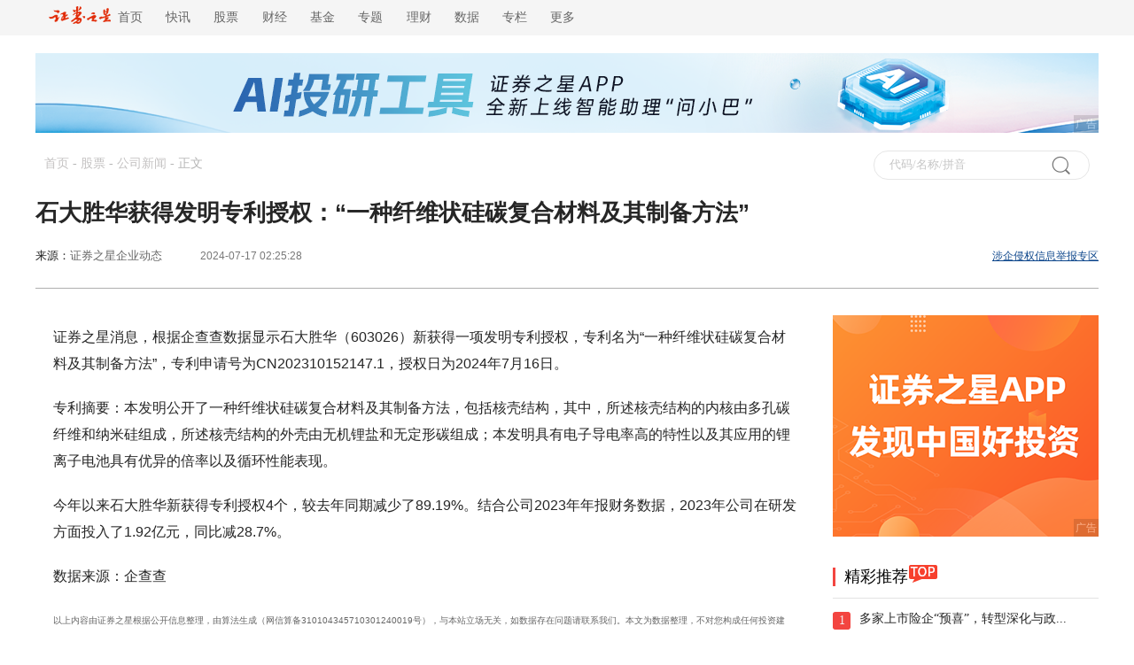

--- FILE ---
content_type: text/html
request_url: https://stock.stockstar.com/RB2024071700002418.shtml
body_size: 8280
content:
<!DOCTYPE html>

<html lang="en">
<head>
    <title>石大胜华获得发明专利授权：“一种纤维状硅碳复合材料及其制备方法”_股票频道_证券之星</title>
<meta name="description" content="证券之星消息，根据企查查数据显示石大胜华（603026）新获得一项发明专利授权，专利名为“一种纤维状硅碳复合材料及其制备方法”，专利申请号为CN202310152147.1，授权日为2024年7月16日。" />
    <meta name="viewport" content="width=device-width, initial-scale=1.0">
    <meta http-equiv="Content-Type" content="text/html; charset=gb2312" />
    <meta http-equiv="X-UA-Compatible" content="IE=EmulateIE7">
    <!--head-->
<link href="//j.ssajax.cn/css/info/news/base.css" rel="stylesheet" type="text/css" />
<link href="//j.ssajax.cn/css/info/news/info.css?v=1.0" rel="stylesheet" type="text/css" />
<base target="_blank" />
<script type="text/javascript" src="//j.ssajax.cn/js/info/news/jquery.min.js"></script>
<script type="text/javascript" src="//j.ssajax.cn/js/info/news/search.js?v=1.6"></script>
<script type="text/javascript" src="//j.ssajax.cn/js/info/news/info.js"></script>
<script type="text/javascript" src="//j.ssajax.cn/js/info/news/news-global.v.1.0.js?v=1.0"></script>
<!--head end-->

<script type="text/javascript">var globalConfig={Id:"RB,20240717,00002418",Title:"石大胜华获得发明专利授权：“一种纤维状硅碳复合材料及其制备方法”",Url:"https:\/\/stock.stockstar.com\/RB2024071700002418.shtml",Mobile:"https:\/\/wap.stockstar.com\/detail\/RB2024071700002418"};</script>
</head>

<body>

    <!--头部 start-->
    <script>
        isReload();
</script>
<div class="header ">
    <div class="headercontent">
        <div class="headernav ">
            <ul class="ul">
                <li style="font-size: 14px;">
                    <a href="https://www.stockstar.com/" target="_blank"><img src="https://i.ssimg.cn/images/public/news/stockstar.png" alt="" style="vertical-align: text-bottom;height: 20px;margin-top: 0px;display: inline-block;">&nbsp;&nbsp;首页</a>
                </li>
                <li class="c"><a href="https://express.stockstar.com/" target="_blank">快讯</a></li>
                <li class="b"><a href="https://stock.stockstar.com/" target="_blank">股票</a></li>

                <li class="d"><a href="https://finance.stockstar.com/" target="_blank">财经</a></li>
                <li class="e"><a href="https://fund.stockstar.com/" target="_blank">基金</a></li>
                <li class="f"><a href="https://special.stockstar.com/" target="_blank">专题</a></li>

                <li class="h"><a href="https://money.stockstar.com/" target="_blank">理财</a></li>
                <li class="i"><a href="https://resource.stockstar.com/" target="_blank">数据</a></li>
                <li class="g"><a href="https://vip.stockstar.com/" target="_blank">专栏</a></li>
                <li class="k">
                    <a style="margin-right: 0px;">更多</a>
                    <div class="dlilog ">
                        <div class="lianjie">
                            <div class="dlilognav">
                                <div class="ulfirst">
                                    <a href="https://stock.stockstar.com/" style="margin-right:15px;" target="_blank">股票</a>
                                    |
                                    <a href="https://stock.stockstar.com/">主板</a>
                                    <a href="https://stock.stockstar.com/daily/" target="_blank">必读</a>
                                    <a href="https://stock.stockstar.com/report/" target="_blank">研报</a>
                                    <a href="https://stock.stockstar.com/ipo/" target="_blank">新股</a>
                                    <a href="https://stock.stockstar.com/gem/" target="_blank">创业板</a>
                                    <a href="https://stock.stockstar.com/star/" target="_blank">科创板</a>
                                    <a href="https://option.stockstar.com/" target="_blank">期权</a>
                                    <a href="https://stock.stockstar.com/bjs/" target="_blank">北交所</a>
                                    <a href="https://hk.stockstar.com/" target="_blank">港股</a>
                                    <a href="https://stock.stockstar.com/cnstock/" target="_blank">中概股</a>
                                    <a href="https://stock.stockstar.com/global/" target="_blank">全球</a>
                                </div>
                                <div class="ulsecond">
                                    <a href="https://money.stockstar.com/" style="margin-right:15px;" target="_blank">理财</a>
                                    |
                                    <a href="https://bank.stockstar.com/" target="_blank">银行</a>
                                    <a href="https://insurance.stockstar.com/" target="_blank">保险</a>
                                    <a href="https://gold.stockstar.com/" target="_blank">黄金</a>
                                    <a href="https://forex.stockstar.com/" target="_blank">外汇</a>
                                    <a href="https://bond.stockstar.com/" target="_blank">债券</a>
                                    <a href="https://futures.stockstar.com/" target="_blank">期货</a>
                                    <a href="https://spif.stockstar.com/" target="_blank">股指期货</a>
                                </div>
                                <div class="ulthird">
                                    <a href="https://jiu.stockstar.com/" target="_blank">酒界</a>
                                    <a href="https://focus.stockstar.com/" target="_blank">热点</a>
                                    <a href="https://special.stockstar.com/" target="_blank">专题</a>
                                    <a href="https://resource.stockstar.com/" target="_blank">数据</a>
                                    <a href="https://quote.stockstar.com/" target="_blank">行情</a>
                                    <a href="https://auto.stockstar.com/" target="_blank">汽车</a>
                                    <a href="https://house.stockstar.com/" target="_blank">地产</a>
                                    <a href="https://school.stockstar.com/" target="_blank">学堂</a>
                                    <a href="https://stock.stockstar.com/list/collection.htm" target="_blank">滤镜</a>
                                    <a href="https://fund.stockstar.com/list/collection.htm" target="_blank">基金荟</a>
                                    <a href="https://roadshow.stockstar.com/" target="_blank">路演</a>
                                </div>
                                <div class="ulfour">
                                    <a href="https://quote.stockstar.com/Comment/" target="_blank">千股千评</a>
                                    <a href="https://quote.stockstar.com/BlockTrade/" target="_blank">大宗交易</a>
                                    <a href="https://stock.stockstar.com/list/6143.shtml" target="_blank">资金流向</a>
                                    <a href="https://quote.stockstar.com/BillBoard/" target="_blank">龙虎榜</a>
                                    <a href="https://special.stockstar.com/list/talk.htm" target="_blank">人物专访</a>
                                    <a href="https://bank.stockstar.com/list/4145.shtml" target="_blank">商业资讯</a>
                                </div>

                            </div>
                            <div class="dliloger">
                                <div class="dleft">
                                    <img src="https://www.stockstar.com/img/static/qr-zqzx-wx.jpg" alt="微信公众号">
                                    微信公众号
                                </div>
                                <div class="dright">
                                    <img src="https://www.stockstar.com/img/static/qr-zqzx-app.jpg" alt="证券之星APP">
                                    证券之星APP
                                </div>
                            </div>
                        </div>
                    </div>
                </li>
            </ul>

        </div>
        <div class="zhuce"></div>
    </div>
</div>
<!--ad start-->
    <!--头部 end-->

    <div class="headerimg" id="banner_div" style="margin: 0 auto;">
        <!-- file="/inc/ads/144_stock.htm"-->
        <script src="//media.stockstar.com/api/?id=219&type=2" type="text/javascript"></script>
    </div>

    <div id="sta_dh" class="top_nav" style="width: 100%; margin: 0 auto">
        <div>
            <div class="zhong">
                <div class="dh" style="text-align: left;">
                    <a href="http://www.stockstar.com/">首页</a> - <a href="http://stock.stockstar.com/">股票</a> - <a href="http://stock.stockstar.com/list/10.shtml">公司新闻</a> - <span>正文</span>
                </div>
                <div id="ssType_0" class="shou">
                    <div class="input">
                        <input style="line-height: 30px" type="text" id="ajaxinput" name="code" autocomplete="off">
                        <img src="//i.ssimg.cn/images/public/news/sou.gif" alt="" align="absmiddle" id="ajaxinputquery">
                        <span id="ssTypeRadio"></span>
                    </div>
                </div>
            </div>

            <div class="ts">
                <div class="tst">
                    <h1>石大胜华获得发明专利授权：“一种纤维状硅碳复合材料及其制备方法”</h1>
                </div>
                <div class="source">
                    <div style="width: 60%;float: left;">
                        <div class="zbnm">
                            <span class="ly">来源：<a href="http://news.stockstar.com/source_list/%E8%AF%81%E5%88%B8%E4%B9%8B%E6%98%9F%E4%BC%81%E4%B8%9A%E5%8A%A8%E6%80%81.shtml">证券之星企业动态</a></span>
                            <span id="author_baidu" class="blue"></span> 
                            <span id="pubtime_baidu">2024-07-17 02:25:28</span> 
                        </div>
                    </div>
                    <div style="width: 40%;float: right;" class="news">
                        <div class="zjng"><a href="http://info.stockstar.com/aboutus/report.htm" style="color: #0e478c;text-decoration: underline;">涉企侵权信息举报专区</a>
</div>
                        <div class="ybnm">
                            <i>
                                关注证券之星官方微博：
                            </i>
                            <a href="http://weibo.com/stock666666">
                                <img src="//i.ssimg.cn/images/public/news/Snipaste_2020-04-13_13-19-55.png" alt="">
                            </a>
                            <!--<a href="http://t.qq.com/stock666666">
                                  <img src="//i.ssimg.cn/images/public/news/Snipaste_2020-04-13_13-19-51.png" alt="">
                              </a>-->
                            <a href="http://user.qzone.qq.com/1651671413">
                                <img src="//i.ssimg.cn/images/public/news/Snipaste_2020-04-13_13-19-42.png" alt="">

                            </a>
                        </div>
                    </div>
                </div>

            </div>
        </div>
    </div>
    <!--top nav end HE--->
    <!-- ....................main -->
    <div class="w clearfix" id="Wapper">
        <div class="content clearfix">
            <div class="clear"></div>
            <div id="Detail">
                <div class="box" id="container-box">
                    
                    <div class="article">
                        <div class="article_content">
                            
                            <p>证券之星消息，根据企查查数据显示石大胜华（603026）新获得一项发明专利授权，专利名为“一种纤维状硅碳复合材料及其制备方法”，专利申请号为CN202310152147.1，授权日为2024年7月16日。</p><p>专利摘要：本发明公开了一种纤维状硅碳复合材料及其制备方法，包括核壳结构，其中，所述核壳结构的内核由多孔碳纤维和纳米硅组成，所述核壳结构的外壳由无机锂盐和无定形碳组成；本发明具有电子导电率高的特性以及其应用的锂离子电池具有优异的倍率以及循环性能表现。</p><p>今年以来石大胜华新获得专利授权4个，较去年同期减少了89.19%。结合公司2023年年报财务数据，2023年公司在研发方面投入了1.92亿元，同比减28.7%。</p><p>数据来源：企查查</p><p style="font-size:10px;color:#666666">以上内容由证券之星根据公开信息整理，由算法生成（网信算备310104345710301240019号），与本站立场无关，如数据存在问题请联系我们。本文为数据整理，不对您构成任何投资建议，投资有风险，请谨慎决策。</p>
                            
                        </div>
                    </div>
                    <div class="tags">
                        
                        <div class="ybnm">
    <div class='ylng'>
        <a href='http://weibo.com/stock666666' class='share_stock' target="_blank">证券之星</a>
        <a href="http://weibo.com/stock666666" class="share_sina" title="证券之星官方微博"></a>
        <a id='Weixin' onmouseover="this.className='hover'" onmouseout="this.className=''"
           href="http://info.stockstar.com/hb/mobquote/" style="text-decoration:none"
           title="证券之星微信">
            微信
            <div class='show-weixin'>
                <div class='jian'></div>
                <div class='img'></div>
                <div class='txt'>
                    <div class='weixin-icon'>扫描二维码</div>
                    <div class='weixin-btn'>关注</div>
                    <div>证券之星微信</div>
                </div>
            </div>
        </a>
        <a href="http://4g.stockstar.com/" id="weixin_share_bottom" title="分享到微信朋友圈"></a>
        <div class="bdsharebuttonbox" data-tag="share_1" style="float:left">
            <a class="bds_tsina" data-cmd="tsina" href="#"></a>
            <a class="bds_qzone" data-cmd="qzone" href="#"></a>
        </div>
        <a href="http://info.stockstar.com/aboutus/report.htm" id="share_reporting" title="举报专区"></a>
        <script type="text/javascript">
            //添加一个事件
            var init = function (o) {
                var url = '//news.stockstar.com/api/Weixin.aspx?';
                url += "m=" + encodeURIComponent(encodeURIComponent(globalConfig && globalConfig.Mobile ? globalConfig.Mobile : this.location.href));
                url += "&title=" + encodeURIComponent(encodeURIComponent(globalConfig && globalConfig.Title ? globalConfig.Title : this.title));
                url += "&url=" + encodeURIComponent(encodeURIComponent(globalConfig && globalConfig.Url ? globalConfig.Url : this.location.href));
                o.attr('href', url);
                o.attr('target', '_blank');
            }


            $("#weixin_share_bottom").click(function () {
                init($(this));
                return true;
            });
            $("#weixin_share_top").click(function () {
                init($(this));
                return true;
            });
            $('.bds_tsina').click(function () {
                $(this).attr('href', 'http://service.weibo.com/share/share.php?url=' + (globalConfig && globalConfig.Url ? globalConfig.Url : this.location.href) + '&type=text&pic=&title=' + encodeURIComponent(globalConfig && globalConfig.Title ? globalConfig.Title : this.title));
            });
            $('.bds_qzone').click(function () {
                $(this).attr('href', ' http://sns.qzone.qq.com/cgi-bin/qzshare/cgi_qzshare_onekey?url=' + (globalConfig && globalConfig.Url ? globalConfig.Url : this.location.href) + '&title=' + encodeURIComponent(globalConfig && globalConfig.Title ? globalConfig.Title : this.title) + '');
            });
        </script>
    </div>
</div>
                    </div>
                    <div id="content_ad" style="clear:both"> <div class="ssadpublic" style="border:none;padding:0px;margin:0px;overflow:hidden;position:relative;"><a href="https://info.stockstar.com/hb/stockstarapp/"  target="_blank"><img src="https://info.stockstar.com/info/880x90/8809020250527.jpg" alt="APP下载"/></a><div style="position: absolute;padding: 0 2px;font-size: 12px;height: 20px !important;text-align: center;display: inline-block;line-height: 20px;color: #fff;background-color: rgba(0, 0, 0, 0.3);z-index: 1;opacity: 0.4;bottom:0px;right:0px">广告</div></div>
</div>
                    <!--相关个股-->
                    <div class="xggg"><div style="float:left;"><span>相关股票：</span></div> <div class="stock"><div class="active" onmousemove="ShowRelatedStock(this, '603026')"><a href="//stock.quote.stockstar.com/603026.shtml">石大胜华</a></div><div class="app" style="display:block"> <img src="//i.ssimg.cn/images/public/news/jt.gif" alt=""> </div></div></div><div class="hzyk"> <div id="stock_603026" class="jgpj" style="display: block"><svg style="position:absolute;width:0;height:0;overflow:hidden;"  xmlns="http://www.w3.org/2000/svg"  xmlns:xlink="http://www.w3.org/1999/xlink"><defs><path id="fa-star-path" d="M259.3 17.8L194 150.2 47.9 171.5c-26.2 3.8-36.7 36.1-17.7 54.6l105.7 103-25 145.7c-4.5 26.3 23.2 46 46.4 33.7L288 439.6l129 68.4c23.2 12.3 51-7.4 46.4-33.7l-25-145.7 105.7-103c19-18.5 8.5-50.8-17.7-54.6L382 150.2 316.7 17.8c-11.7-23.4-45.1-23.4-56.9 0z" /></defs></svg> <div class="fl jg"><div class="fl Xc">好投资评级：<div class="fa-stars"><svg class="svg-star gold" viewBox="0 0 576 512"><use xlink:href="#fa-star-path"></use></svg><svg class="svg-star gold" viewBox="0 0 576 512"><use xlink:href="#fa-star-path"></use></svg><span class="half-star"><svg class="svg-star" viewBox="0 0 576 512"> <use xlink:href="#fa-star-path"></use></svg><svg class="svg-star gold" viewBox="0 0 576 512"><use xlink:href="#fa-star-path"></use></svg></span><svg class="svg-star gray" viewBox="0 0 576 512"><use xlink:href="#fa-star-path"></use></svg><svg class="svg-star gray" viewBox="0 0 576 512"><use xlink:href="#fa-star-path"></use></svg></div></div><div class="fl Xb">好价格评级：<div class="fa-stars"><svg class="svg-star gold" viewBox="0 0 576 512"><use xlink:href="#fa-star-path"></use></svg><span class="half-star"><svg class="svg-star" viewBox="0 0 576 512"> <use xlink:href="#fa-star-path"></use></svg><svg class="svg-star gold" viewBox="0 0 576 512"><use xlink:href="#fa-star-path"></use></svg></span><svg class="svg-star gray" viewBox="0 0 576 512"><use xlink:href="#fa-star-path"></use></svg><svg class="svg-star gray" viewBox="0 0 576 512"><use xlink:href="#fa-star-path"></use></svg><svg class="svg-star gray" viewBox="0 0 576 512"><use xlink:href="#fa-star-path"></use></svg></div></div></div><div class="pj fl"><i>证券之星估值分析提示石大胜华行业内竞争力的护城河良好，盈利能力良好，营收成长性良好，综合基本面各维度看，股价偏高。 <a href="//resource.stockstar.com/DataCenter/PrivateData/Assess_value_603026.html">更多&gt;&gt;</a></i></div></div></div>
                    <!--end 相关个股-->
                    <!--相关新闻-->
                    
                    <!--end 相关新闻-->
                </div>
            </div>
            

<div class="right">
 
    <div id="right_Top" class="touzi"></div>
    <div class="Choi"><div class="Cheader" style="text-align: left"><span class="zg fl"><i>精彩推荐</i></span><img class="hotimg" src="//i.ssimg.cn/images/public/news/hot_03.png" alt=""></div><div class="ph" style="text-align: left"><ul> <li> <div class="hez" style="">1</div> <div><a href="https://stock.stockstar.com/SS2026012100026967.shtml">多家上市险企“预喜”，转型深化与政...</a></div></li> <li> <div class="hez" style="background-color: #ff9933;">2</div> <div><a href="https://focus.stockstar.com/SS2026012100026635.shtml">突发！大佬最新减仓了...</a></div></li> <li> <div class="hez" style="background-color: blue;">3</div> <div><a href="https://stock.stockstar.com/SS2026012100025009.shtml">A股公司密集释放利好！(名单)</a></div></li> <li> <div class="hez" style="background-color: #666666;">4</div> <div><a href="https://stock.stockstar.com/SS2026012100023160.shtml">券商今日金股：5份研报力推一股（名...</a></div></li> <li> <div class="hez" style="background-color: #666666;">5</div> <div><a href="https://stock.stockstar.com/SS2026012100020305.shtml">减速器概念表现活跃 八大概念股盘点...</a></div></li> <li> <div class="hez" style="background-color: #666666;">6</div> <div><a href="https://stock.stockstar.com/SS2026012100019712.shtml">江苏国信营收持续承压，信托子公司去...</a></div></li> <li> <div class="hez" style="background-color: #666666;">7</div> <div><a href="https://stock.stockstar.com/SS2026012100019207.shtml">预见2026：宠物赛道，还是那颗最...</a></div></li> <li> <div class="hez" style="background-color: #666666;">8</div> <div><a href="https://stock.stockstar.com/SS2026012100011018.shtml">天宜新材2025年预计续亏，资金危...</a></div></li> <li> <div class="hez" style="background-color: #666666;">9</div> <div><a href="https://stock.stockstar.com/SS2026012100010934.shtml">经费逾期未付致临床停摆，康乐卫士H...</a></div></li> <li> <div class="hez" style="background-color: #666666;">10</div> <div><a href="https://stock.stockstar.com/SS2026012100009613.shtml">连续两年旺季遇冷，全年门店净增长的...</a></div></li></ul></div></div>
    
   
   
     <div id="right_Mid" class="touzi" style="margin-top:30px"></div>
    <div class="Choi"><div class="Cheader" style="text-align: left"><span class="zg fl"><i>内容精选</i></span></div><div class="ph" style="text-align: left"><ul> <li> <div class="hez" style="">1</div> <div><a href="https://fund.stockstar.com/SS2026012000026399.shtml">公募基金2025年四季报出炉，科技...</a></div></li> <li> <div class="hez" style="background-color: #ff9933;">2</div> <div><a href="https://stock.stockstar.com/SS2026012000024681.shtml">两大因素引发下跌</a></div></li> <li> <div class="hez" style="background-color: blue;">3</div> <div><a href="https://stock.stockstar.com/SS2026012000024343.shtml">打新必看 | 1月21日一只新股申...</a></div></li> <li> <div class="hez" style="background-color: #666666;">4</div> <div><a href="https://stock.stockstar.com/SS2026012000023287.shtml">麒盛科技关联交易信披违规收监管警示...</a></div></li> <li> <div class="hez" style="background-color: #666666;">5</div> <div><a href="https://stock.stockstar.com/SS2026012000022216.shtml">大涨超6%！环氧丙烷概念领涨两市 ...</a></div></li> <li> <div class="hez" style="background-color: #666666;">6</div> <div><a href="https://stock.stockstar.com/SS2026012000021561.shtml">券商今日金股：3份研报力推一股（名...</a></div></li> <li> <div class="hez" style="background-color: #666666;">7</div> <div><a href="https://stock.stockstar.com/SS2026012000020734.shtml">行业严重供过于求，核心种子业务疲软...</a></div></li> <li> <div class="hez" style="background-color: #666666;">8</div> <div><a href="https://stock.stockstar.com/SS2026012000017916.shtml">粤开证券迎新管理层，去年上半年自营...</a></div></li> <li> <div class="hez" style="background-color: #666666;">9</div> <div><a href="https://stock.stockstar.com/SS2026012000017584.shtml">脑机接口行业观察：哪个环节技术壁垒...</a></div></li> <li> <div class="hez" style="background-color: #666666;">10</div> <div><a href="https://stock.stockstar.com/SS2026012000017545.shtml">短剧全面爆发，长剧受压遇冷，未来当...</a></div></li></ul></div></div>
      <div id="right_Bot" class="touzi" style="margin-top:30px"></div>
  
</div>

        </div>
    </div>
    <div class="dian1">
        下载<span style="color: #c42607;">证券之星</span>
        <img src="//i.ssimg.cn/images/public/news/qr-zqzx-app.jpg" alt="" style="margin-left: 4px;">
        <a id="test" style="cursor: pointer">
            <img src="//i.ssimg.cn/images/public/news/ji.png" alt="" style="margin-left: 2px;">
        </a>
    </div>
    <div class="statement">
    <strong>郑重声明：</strong>以上内容与证券之星立场无关。证券之星发布此内容的目的在于传播更多信息，证券之星对其观点、判断保持中立，不保证该内容（包括但不限于文字、数据及图表）全部或者部分内容的准确性、真实性、完整性、有效性、及时性、原创性等。相关内容不对各位读者构成任何投资建议，据此操作，风险自担。股市有风险，投资需谨慎。如对该内容存在异议，或发现违法及不良信息，请发送邮件至jubao@stockstar.com，我们将安排核实处理。如该文标记为算法生成，算法公示请见  网信算备310104345710301240019号。
</div>

    <div class="bottom">
    <div class="btop">
        <a href="https://www.stockstar.com/nav/map.html">网站导航</a>
        |
        <a href="https://info.stockstar.com/aboutus/">公司简介</a>
        |
        <a href="https://info.stockstar.com/aboutus/disclaimer.htm">法律声明</a>
        |
        <a href="https://info.stockstar.com/job/">诚聘英才</a>
        |
        <a href="https://info.stockstar.com/aboutus/in.htm"> 征稿启事</a>
        |
        <a href="https://info.stockstar.com/aboutus/lx.htm">联系我们</a>
        |
        <a href="https://info.stockstar.com/aboutus/lx.htm#ad">广告服务</a>
        |
        <a href="https://info.stockstar.com/aboutus/report.htm">举报专区</a>
    </div>
    <div class="bbottom">
        <span>欢迎访问证券之星！请<a href="https://info.stockstar.com/aboutus/lx.htm">点此</a>与我们联系 版权所有： Copyright &copy; 1996-<script type="text/javascript">document.write(new Date().getFullYear())</script>年</span>
    </div>
</div>
<!--WebTCode Start-->
<script type="text/javascript" src="https://www.stockstar.com/wt/SS_dcs_tag.js"></script>
<!--WebTCode End-->


    <!--底部通栏浮层 is can't deliver-->

    <script type="text/javascript">
        (function () {
            var a = document.getElementById("ssTypeRadio"),
                b = a.getElementsByTagName("input");
            for (var i = 0; i < b.length; i++) {
                (function (a, b, c) {
                    c.onclick = function () {
                        for (var i = 0; i < b; i++) {
                            if (i == a) {
                                document.getElementById("ssType_" + i).style.display = 'block';
                            } else {
                                document.getElementById("ssType_" + i).style.display = 'none';
                            }
                        }
                    }
                })(i, b.length, b[i]);
            }
            new StockSuggest("ajaxinput", {
                width: "200px",
                autoSubmit: true,
                className: 'ssajax_lib_suggest',
                types: [101, 102, 103, 104, 105, 201, 300, 401, 403, 405, 501, 502, 503, 504],
                status: [1, 2, 3, 4],
                thColor: '#eeeeee',
                borderstyle: 'dotted',
                opacity: 1,
                orderBy: 2,
                text: '代码/名称/拼音',
                header: { show: true, columns: [/*"代码", */"简称", "类型"] },
                evt: 'ajaxinputquery'
            });
        })();
    </script>
    <script type="text/javascript" src="//stat.stockstar.com/NewsStat/Index.aspx?channel=stock&mainColumnid=10&columnids=10,6475&newsid=RB,20240717,00002418&newstime=2024-07-17 02:25:28"></script>
    <script type="text/javascript">
        var advertsId = 'stock';
        var allowComment = true;
        var allowCopy = true;
    </script>
    <script type="text/javascript">
    if (window["allowCopy"] != null && window["allowCopy"] != undefined && !window["allowCopy"]) {
        document.oncontextmenu = function () { return false }; document.onkeydown = function () { if (event.ctrlKey && window.event.keyCode == 67) { return false } }; document.body.oncopy = function () { return false }; document.onselectstart = function () { return false };
    }
</script>
<script type="text/javascript">
    $(function () {
        stockstar.ad.init(['right_Top', 'right_Mid', 'right_Bot']); //投放广告
    });
</script>
    <!--[if IE 8]>
     <script type="text/javascript" src="//j.ssajax.cn/js/info/news/PIE.js"></script>
    <![endif]-->
    <!--[if IE 7]>
     <script type="text/javascript" src="//j.ssajax.cn/js/info/news/PIE.js"></script>
    <![endif]-->
    <script>
       //兼容ie
        $(function () {
            if (window.PIE) {
                $('.headimg').each(function () {
                    PIE.attach(this);
                });
            }
        });
    </script>
</body>
</html>

--- FILE ---
content_type: application/javascript
request_url: https://j.ssajax.cn/js/info/news/info.js
body_size: 1821
content:
$(function () {
    $('#cl').addClass('yan')
    $('#test').on('click', function () {
        document.body.scrollTop = document.documentElement.scrollTop = 0;
    })
    var kD = document.body.scrollWidth
    if (kD < 1200) {
        
        $('.container .content .left .lefttop2 .hzyk .jgpj #jg').css( "margin-top", "12px")
      
        // $(' .container .content .left .lefttop2 .hzyk .jgpj').css('width', ' 69%')
        $('.container .content .left .lefttop2 .hzyk .jgpj #jg').css('width', ' 32%')
        $(' .container .content .left .lefttop2 .hzyk .jgpj #pj').css('width', ' 68%')
        $('.container .content').css({ 'width': '1000px', 'margin': '0 auto' })
        $('.sizhang').css('display', 'none')
        $('.guang img').css('width', '100%')
        $('.zhuce').css('display', 'none')
        $('.container .content .left').css('width', '660px')
        $('.friend .zi').css('padding-left', '50px')
        $('#Detail').css('width', '66%')
        $('.right').css('width', '30%')
    }
   
    if (kD < 1000) {
        $('.ts .tsb .ybnm').css('margin-left', '10%')
        $('.container .content').css({ 'width': '800px', 'margin': '0 auto' })
        $('.container .content .left').css('width', '100%')
        $('.container .content .left .lefttop3').css('width', '100%')
        $('.container .content').css('width', '100%')
        $('.container .content .right').css('display', 'none')
        $('body').css('width', '800px')
        $('.header').css('width', '800px')
        $('.header .headercontent').css('width', '800px')
        $('.container').css({ 'width': '760px', 'margin': '0 auto' })
        $('.friend .zi').css('width', '800px')
        $('.zhong').css('width', '780px')
        $('.ybnm').css('display', 'none')
        $('.zjng').css('float', 'right')
        $('#Detail').css('width', '700px')
        $('.right').css('display', 'none')
    }
    $(document).scroll(function () {
        var scroH = $(document).scrollTop();
        var viewH = $(window).height();
        var contentH = $(document).height();
        var width = document.body.scrollWidth
        if (scroH > 0) {
            $('.header .headercontent .headernav .ul .f .dlilog').addClass('dis')
        }
        if (scroH > 2000 && width > 1359) {
            $('.dian').css('display', 'block')
        }
        //更新相关股票样式
        $('.active')[0].onmousemove()

    });


 
    $('.selectPg ').click(function (e) {
        if ($(".blob").length > 0) {
            $('.selectPg .xxl ').removeClass('blob')
            $('.shen').attr('src', '//i.ssimg.cn/images/public/news/arrow_down.png')
        } else {
            $('.selectPg .xxl ').addClass('blob')
            $('.shen').attr('src', '//i.ssimg.cn/images/public/news/arrow_up.png')
        }
        $(document).one("click", function () {
            $('.selectPg .xxl ').removeClass('blob')
            $('.shen').attr('src', '//i.ssimg.cn/images/public/news/arrow_down.png')
        });
        e.stopPropagation();
    })
    $(".selectPg").on("click", function (e) {
        e.stopPropagation();
    });

    //$('.selectPg .xxl .flex').click(function () {


    //    setTimeout(function () {
    //        $('.selectPg .xxl ').removeClass('blob')
    //        $('.shen').attr('src', '//i.ssimg.cn/images/public/news/arrow_down.png')
    //    }, 0)
    //    // $(' .selectPg .xxl ').addClass('blon')

    //    var content = $(this).context.innerText

    //    $(this).parent('.xxl').siblings()[0].innerText = content




    //})

});
var jmz = {};
jmz.GetLength = function (str) {
    return str.replace(/[\u0391-\uFFE5]/g, "aa").length;   //先把中文替换成两个字节的英文，在计算长度
};
function ShowRelatedStock(ele, code) {
    $(ele).addClass("active").parent().siblings().children("div").removeClass("active");
    $(ele).siblings(".app").css('display', 'block').parent().siblings().children(".app").css('display', 'none');
    $("#stock_" + code).css('display', 'block').siblings().css('display', 'none');
    var txt = $(ele).children("a").html();
    var txtLength= jmz.GetLength(txt)
    /*if (txtLength > 10)
    {
        var top = 17;
        var index = Math.ceil(txtLength / 10);
        if (index > 2) {
            top = top + 18 * (index - 2);
        }
        $("#stock_" + code).css('top', top + 'px')
    }*/
}

function isMobile() {
    var userAgentInfo = navigator.userAgent;

    var mobileAgents = [ "Android", "iPhone", "SymbianOS", "Windows Phone", "iPad","iPod"];

    var mobile_flag = false;

    //根据userAgent判断是否是手机
    for (var v = 0; v < mobileAgents.length; v++) {
        if (userAgentInfo.indexOf(mobileAgents[v]) > 0) {
            mobile_flag = true;
            break;
        }
    }

    var screen_width = window.screen.width;
    var screen_height = window.screen.height;    

    //根据屏幕分辨率判断是否是手机
    if(screen_width < 500 && screen_height < 800){
        mobile_flag = true;
    }

    return mobile_flag;
}

function isReload()
{

    var mobile_flag = isMobile(); // true为PC端，false为手机端
    if (mobile_flag) {
        window.location.replace(globalConfig.Mobile);
    }
}

function addBookmark(title, url) {
    title = title || document.title, url = url || this.location.href;
    if (document.all) {
        try {
            window.external.addFavorite(url, title);
        } catch (e) {
            alert("加入收藏失败，请使用Ctrl+D进行添加");
        }
    } else if (window.sidebar) {
        window.sidebar.addPanel(title, url, "");
    } else {
        alert("加入收藏失败，请使用Ctrl+D进行添加");
    }
}



